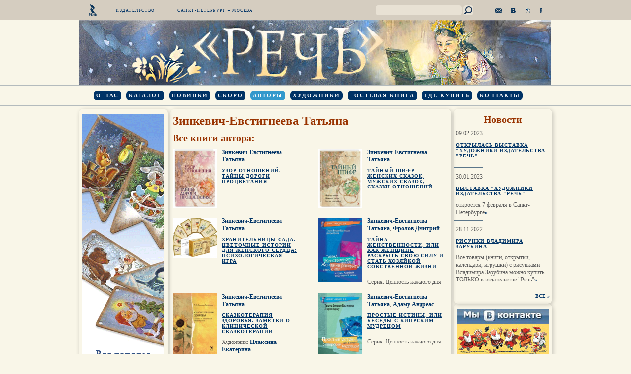

--- FILE ---
content_type: text/html; charset=UTF-8
request_url: https://rech-deti.ru/authors/?eid=473
body_size: 5216
content:
<!DOCTYPE html PUBLIC "-//W3C//DTD XHTML 1.0 Transitional//EN" "http://www.w3.org/TR/xhtml1/DTD/xhtml1-transitional.dtd">
<html xmlns="http://www.w3.org/1999/xhtml" xml:lang="ru" lang="ru">
<head>
	<meta http-equiv="X-UA-Compatible" content="IE=edge" />
	<title>Издательство "Речь" - Зинкевич-Евстигнеева Татьяна</title>
	<link rel="shortcut icon" type="image/x-icon" href="/bitrix/templates/rech/favicon.ico" />
	<link rel="stylesheet" href="/bitrix/templates/rech/css/lightbox.css" type="text/css" media="screen" />
	<script src="//code.jquery.com/jquery-1.7.1.min.js"></script>
	<script src="/bitrix/templates/rech/js/jquery.placeholder.min.js"></script>
	<script src="/bitrix/templates/rech/js/lightbox.js"></script>

	<meta http-equiv="Content-Type" content="text/html; charset=UTF-8" />
<link href="/bitrix/cache/css/s1/rech/page_b2f0c90607bda153cbb6c632295a374a/page_b2f0c90607bda153cbb6c632295a374a_v1.css?1763989099288" type="text/css"  rel="stylesheet" />
<link href="/bitrix/cache/css/s1/rech/template_b4abe4f4d759680cdcd3e52af3a2b04c/template_b4abe4f4d759680cdcd3e52af3a2b04c_v1.css?17639887639401" type="text/css"  data-template-style="true" rel="stylesheet" />
<script>var _ba = _ba || []; _ba.push(["aid", "913296da6254b78585e3f4beb32fc37b"]); _ba.push(["host", "rech-deti.ru"]); (function() {var ba = document.createElement("script"); ba.type = "text/javascript"; ba.async = true;ba.src = (document.location.protocol == "https:" ? "https://" : "http://") + "bitrix.info/ba.js";var s = document.getElementsByTagName("script")[0];s.parentNode.insertBefore(ba, s);})();</script>



</head>
<body>
	<div id="panel"></div>
	<div id="header-line-wrapper">
		<div id="header-line" class="clearfix">
			<a href="/"><img src="/images/logo.png" id="logo"></a>
			<div id="pub">Издательство</div>
			<div id="mskspb">Санкт-Петербург – Москва</div>
<div class="search-form">
<form action="/search/index.php">
	<table border="0" cellspacing="0" cellpadding="0" align="center">
		<tr>
			<td align="center"><input type="text" name="q" value="" size="15" maxlength="50" /></td>
			<td align="right"><input name="s" type="submit" value="" /></td>
		</tr>
	</table>
</form>
</div>
	<div id="soc" class="clearfix">
		<a id="mail" href="mailto:rech@rech-deti.ru"></a>
		<a id="vk" href="http://vk.com/club5360407"></a>
		<a id="lj" href="http://rech-deti.livejournal.com/"></a>
		<a id="fb" href="http://www.facebook.com/pages/%D0%98%D0%B7%D0%B4%D0%B0%D1%82%D0%B5%D0%BB%D1%8C%D1%81%D1%82%D0%B2%D0%BE-%D0%A0%D0%B5%D1%87%D1%8C/102902129795366"></a>
	</div>

		</div>
	</div>
	<div id="header-banner">
		<a href="/" id="bx_3966226736_6037"><img src="/upload/iblock/9ec/9ecde91e0692bc383ea9363b3a5a52de.jpg" alt="Бажов Малахитовая шкатулка"></a>
	</div>
	<div id="header-menu-wrapper">
		<div id="header-menu">

	<ul class="clearfix">

		
	
		<li><a  href="/about/">О нас</a></li>


		
	
		<li><a  href="/catalog/">Каталог</a></li>


		
	
		<li><a  href="/new/">Новинки</a></li>


		
	
		<li><a  href="/soon/">Скоро</a></li>


		
	
		<li><a class="active" href="/authors/">Авторы</a></li>


		
	
		<li><a  href="/artists/">Художники</a></li>


		
	
		<li><a  href="/guestbook/">Гостевая книга</a></li>


		
	
		<li><a  href="/buy/">Где купить</a></li>


		
	
		<li><a  href="/contacts/">Контакты</a></li>


	</ul>
		</div>
	</div>
	<div id="body-wrapper" class="clearfix">
		<div id="left-bar" class="sidebar">
<div class="shadow">
	<a href="/news/91802/" id="bx_1970176138_91803"><img src="/upload/iblock/f89/f897eb22cd5f4360fca657a727998bbd.png" alt="Рисунки Зарубина"></a>
</div>
		</div>
				<div id="content" class="shadow">
						<h1>Зинкевич-Евстигнеева Татьяна</h1>
			<div class="creator-item">
<div class="text clearfix">
</div>
<h2>Все книги автора:</h2>

<div id="cat-list" class="clearfix">
		<div class="list-item" id="bx_40480796_99138">
<a href="/catalog/6/99138/">
<img src="/upload/iblock/960/960dd0f85d4d104442ef361369482305.jpg" alt="Узор отношений. Тайны Дороги Процветания" title="Узор отношений. Тайны Дороги Процветания" />
</a>

<a href="/authors/?eid=473">Зинкевич-Евстигнеева Татьяна</a><br/>

<span class="title"><a href="/catalog/6/99138/">Узор отношений. Тайны Дороги Процветания</a></span><br/>

</div>
		<div class="list-item" id="bx_40480796_99137">
<a href="/catalog/6/99137/">
<img src="/upload/iblock/4c6/4c63bf1872bd3329ebca6c862a10821f.jpg" alt="Тайный шифр женских сказок, мужских сказок, сказки отношений" title="Тайный шифр женских сказок, мужских сказок, сказки отношений" />
</a>

<a href="/authors/?eid=473">Зинкевич-Евстигнеева Татьяна</a><br/>

<span class="title"><a href="/catalog/6/99137/">Тайный шифр женских сказок, мужских сказок, сказки отношений</a></span><br/>

</div>
		<div class="list-item" id="bx_40480796_99136">
<a href="/catalog/6/99136/">
<img src="/upload/iblock/125/1250665a1101e872d493d7266bf7a25e.jpg" alt="Хранительницы Сада. Цветочные истории для женского сердца: психологическая игра" title="Хранительницы Сада. Цветочные истории для женского сердца: психологическая игра" />
</a>

<a href="/authors/?eid=473">Зинкевич-Евстигнеева Татьяна</a><br/>

<span class="title"><a href="/catalog/6/99136/">Хранительницы Сада. Цветочные истории для женского сердца: психологическая игра</a></span><br/>

</div>
		<div class="list-item" id="bx_40480796_99135">
<a href="/catalog/6/99135/">
<img src="/upload/iblock/234/234723e11d1dd32e5e432eaeb85f57b8.jpg" alt=" Тайна Женственности, или Как Женщине раскрыть свою силу и стать Хозяйкой собственной жизни" title=" Тайна Женственности, или Как Женщине раскрыть свою силу и стать Хозяйкой собственной жизни" />
</a>

				<a href="/authors/?eid=473">Зинкевич-Евстигнеева Татьяна</a>,			<a href="/authors/?eid=99125">Фролов Дмитрий</a>	<br/>

<span class="title"><a href="/catalog/6/99135/"> Тайна Женственности, или Как Женщине раскрыть свою силу и стать Хозяйкой собственной жизни</a></span><br/>
<div class="previewtxt">
Серия: Ценность каждого дня</div>

</div>
		<div class="list-item" id="bx_40480796_99134">
<a href="/catalog/6/99134/">
<img src="/upload/iblock/c0e/c0ee7bcd453c58d04089366cae333333.jpg" alt="Сказкотерапия здоровья. Заметки о клинической сказкотерапии" title="Сказкотерапия здоровья. Заметки о клинической сказкотерапии" />
</a>

<a href="/authors/?eid=473">Зинкевич-Евстигнеева Татьяна</a><br/>

<span class="title"><a href="/catalog/6/99134/">Сказкотерапия здоровья. Заметки о клинической сказкотерапии</a></span><br/>
Художник: <a href="/artists/?eid=141">Плаксина Екатерина</a>
</div>
		<div class="list-item" id="bx_40480796_99132">
<a href="/catalog/6/99132/">
<img src="/upload/iblock/9f9/9f98185a2b8ddad4640d9879fe88f271.jpg" alt="Простые истины, или Беседы с кипрским мудрецом" title="Простые истины, или Беседы с кипрским мудрецом" />
</a>

				<a href="/authors/?eid=473">Зинкевич-Евстигнеева Татьяна</a>,			<a href="/authors/?eid=99133">Адаму Андреас</a>	<br/>

<span class="title"><a href="/catalog/6/99132/">Простые истины, или Беседы с кипрским мудрецом</a></span><br/>
<div class="previewtxt">
Серия: Ценность каждого дня</div>

</div>
		<div class="list-item" id="bx_40480796_99131">
<a href="/catalog/6/99131/">
<img src="/upload/iblock/317/31721e6f024010c7f4de349108e64e7c.jpg" alt="Практикум по сказкотерапии" title="Практикум по сказкотерапии" />
</a>

<a href="/authors/?eid=473">Зинкевич-Евстигнеева Татьяна</a><br/>

<span class="title"><a href="/catalog/6/99131/">Практикум по сказкотерапии</a></span><br/>
Художник: <a href="/artists/?eid=145">Яковлева Полина</a>
</div>
		<div class="list-item" id="bx_40480796_99130">
<a href="/catalog/6/99130/">
<img src="/upload/iblock/081/081841da85b92508bf2c29fe6fb871ab.jpg" alt=" Мастер сказок. 50 сюжетов в помощь размышлениям о жизни, людях и себе " title=" Мастер сказок. 50 сюжетов в помощь размышлениям о жизни, людях и себе " />
</a>

<a href="/authors/?eid=473">Зинкевич-Евстигнеева Татьяна</a><br/>

<span class="title"><a href="/catalog/6/99130/"> Мастер сказок. 50 сюжетов в помощь размышлениям о жизни, людях и себе </a></span><br/>

</div>
		<div class="list-item" id="bx_40480796_99129">
<a href="/catalog/6/99129/">
<img src="/upload/iblock/157/157925d3a30e9a669237df7d9947a1f7.jpg" alt=" Мало пользы от силы там, где нужна мудрость, или Как научиться в ссоре не терять истину" title=" Мало пользы от силы там, где нужна мудрость, или Как научиться в ссоре не терять истину" />
</a>

				<a href="/authors/?eid=473">Зинкевич-Евстигнеева Татьяна</a>,			<a href="/authors/?eid=99125">Фролов Дмитрий</a>	<br/>

<span class="title"><a href="/catalog/6/99129/"> Мало пользы от силы там, где нужна мудрость, или Как научиться в ссоре не терять истину</a></span><br/>
<div class="previewtxt">
Серия: Ценность каждого дня</div>

</div>
		<div class="list-item" id="bx_40480796_99128">
<a href="/catalog/6/99128/">
<img src="/upload/iblock/022/022543b1b7712ee4ff6782a470431ebe.jpg" alt="Лучше зажечь свечу, чем ругать темноту, или Как хорошему человеку не дать себя в обиду" title="Лучше зажечь свечу, чем ругать темноту, или Как хорошему человеку не дать себя в обиду" />
</a>

				<a href="/authors/?eid=473">Зинкевич-Евстигнеева Татьяна</a>,			<a href="/authors/?eid=99125">Фролов Дмитрий</a>	<br/>

<span class="title"><a href="/catalog/6/99128/">Лучше зажечь свечу, чем ругать темноту, или Как хорошему человеку не дать себя в обиду</a></span><br/>
<div class="previewtxt">
Серия: Ценность каждого дня</div>

</div>
		<div class="list-item" id="bx_40480796_99127">
<a href="/catalog/6/99127/">
<img src="/upload/iblock/557/557e8037c86bc694fa12ca9d77480262.jpg" alt="Как женщине понять мужчину, или Мужественные всегда побеждают" title="Как женщине понять мужчину, или Мужественные всегда побеждают" />
</a>

				<a href="/authors/?eid=473">Зинкевич-Евстигнеева Татьяна</a>,			<a href="/authors/?eid=99125">Фролов Дмитрий</a>	<br/>

<span class="title"><a href="/catalog/6/99127/">Как женщине понять мужчину, или Мужественные всегда побеждают</a></span><br/>
<div class="previewtxt">
Серия: Ценность каждого дня</div>

</div>
		<div class="list-item" id="bx_40480796_99126">
<a href="/catalog/6/99126/">
<img src="/upload/iblock/27d/27df291c4ae28d32ea06c6dcf3f33b38.jpg" alt="Игра с песком. Практикум по песочной терапии" title="Игра с песком. Практикум по песочной терапии" />
</a>

<a href="/authors/?eid=473">Зинкевич-Евстигнеева Татьяна</a><br/>

<span class="title"><a href="/catalog/6/99126/">Игра с песком. Практикум по песочной терапии</a></span><br/>
<div class="previewtxt">
Серия: Ценность каждого дня</div>

</div>
		<div class="list-item" id="bx_40480796_99124">
<a href="/catalog/6/99124/">
<img src="/upload/iblock/e30/e30c3f0b5caeba387222f528810ca53c.jpg" alt="Жизнь любит тех, кто любит ее, или Как научиться мыслить красиво" title="Жизнь любит тех, кто любит ее, или Как научиться мыслить красиво" />
</a>

				<a href="/authors/?eid=473">Зинкевич-Евстигнеева Татьяна</a>,			<a href="/authors/?eid=99125">Фролов Дмитрий</a>	<br/>

<span class="title"><a href="/catalog/6/99124/">Жизнь любит тех, кто любит ее, или Как научиться мыслить красиво</a></span><br/>
<div class="previewtxt">
Серия: Ценность каждого дня</div>

</div>
		<div class="list-item" id="bx_40480796_99123">
<a href="/catalog/6/99123/">
<img src="/upload/iblock/47c/47c18719eea895065bb415d8bdf1f58d.jpg" alt="Дороги любви. Красота отношений" title="Дороги любви. Красота отношений" />
</a>

<a href="/authors/?eid=473">Зинкевич-Евстигнеева Татьяна</a><br/>

<span class="title"><a href="/catalog/6/99123/">Дороги любви. Красота отношений</a></span><br/>

</div>
		<div class="list-item" id="bx_40480796_99122">
<a href="/catalog/6/99122/">
<img src="/upload/iblock/58c/58c55047a235ec2b4cc127e4c046c313.jpg" alt="Голос предков : метафорические ассоциативные этнокарты " title="Голос предков : метафорические ассоциативные этнокарты " />
</a>

<a href="/authors/?eid=473">Зинкевич-Евстигнеева Татьяна</a><br/>

<span class="title"><a href="/catalog/6/99122/">Голос предков : метафорические ассоциативные этнокарты </a></span><br/>
Художник: <a href="/artists/?eid=4094">Павлова Вера</a>
</div>
		<div class="list-item" id="bx_40480796_99121">
<a href="/catalog/6/99121/">
<img src="/upload/iblock/038/03817c490abdfd6dc9d34a6bace47762.jpg" alt="24 формулы денег" title="24 формулы денег" />
</a>

<a href="/authors/?eid=473">Зинкевич-Евстигнеева Татьяна</a><br/>

<span class="title"><a href="/catalog/6/99121/">24 формулы денег</a></span><br/>

</div>
		<div class="list-item" id="bx_40480796_25601">
<a href="/catalog/8/25601/">
<img src="/upload/iblock/8c4/8c448451d6f70c3db2fbc0d3e4a4fe36.png" alt="Голос предков : метафорические ассоциативные этнокарты для взрослых и подростков " title="Голос предков : метафорические ассоциативные этнокарты для взрослых и подростков " />
</a>

<a href="/authors/?eid=473">Зинкевич-Евстигнеева Татьяна</a><br/>

<span class="title"><a href="/catalog/8/25601/">Голос предков : метафорические ассоциативные этнокарты для взрослых и подростков </a></span><br/>
Художник: <a href="/artists/?eid=4094">Павлова Вера</a><div class="previewtxt">
50 полноцветных этнокарт и руководство по их использованию</div>

</div>
		<div class="list-item" id="bx_40480796_5976">
<a href="/catalog/10/5976/">
<img src="/upload/iblock/023/0230b65beb7e582e35675f527acdfc91.jpg" alt="Тайны женской силы. 24 ответа на один вопрос" title="Тайны женской силы. 24 ответа на один вопрос" />
</a>

<a href="/authors/?eid=473">Зинкевич-Евстигнеева Татьяна</a><br/>

<span class="title"><a href="/catalog/10/5976/">Тайны женской силы. 24 ответа на один вопрос</a></span><br/>

</div>
		<div class="list-item" id="bx_40480796_5975">
<a href="/catalog/10/5975/">
<img src="/upload/iblock/d3f/d3f8b39cd8487c5cddaf45dd08f3c562.jpg" alt="Сокровищница жизненных сил. Набор психологических карт" title="Сокровищница жизненных сил. Набор психологических карт" />
</a>

<a href="/authors/?eid=473">Зинкевич-Евстигнеева Татьяна</a><br/>

<span class="title"><a href="/catalog/10/5975/">Сокровищница жизненных сил. Набор психологических карт</a></span><br/>

</div>
		<div class="list-item" id="bx_40480796_5208">
<a href="/catalog/6/5208/">
<img src="/upload/iblock/552/552fb5627d0baa552452a7e7eedef7bb.jpg" alt="Игра с песком. Практикум по песочной терапии" title="Игра с песком. Практикум по песочной терапии" />
</a>

<a href="/authors/?eid=473">Зинкевич-Евстигнеева Татьяна</a><br/>

<span class="title"><a href="/catalog/6/5208/">Игра с песком. Практикум по песочной терапии</a></span><br/>

</div>
		<div class="list-item" id="bx_40480796_474">
<a href="/catalog/8/474/">
<img src="/upload/iblock/b00/b008b80744453110391227424b326574.jpg" alt="Мастер сказок. 50 сюжетов в помощь размышлениям о жизни, людях и себе." title="Мастер сказок. 50 сюжетов в помощь размышлениям о жизни, людях и себе." />
</a>

<a href="/authors/?eid=473">Зинкевич-Евстигнеева Татьяна</a><br/>

<span class="title"><a href="/catalog/8/474/">Мастер сказок. 50 сюжетов в помощь размышлениям о жизни, людях и себе.</a></span><br/>
Художник: <a href="/artists/?eid=149">Борозенец Павел</a>
</div>
</div>
<div class="navcont">
<font class="text">Товары 


	1 - 21 из 21<br /></font>

	<font class="text">

			Начало&nbsp;|&nbsp;Пред.&nbsp;|
	
	
					<b>1</b>
						|

			След.&nbsp;|&nbsp;Конец	


<noindex>
			|&nbsp;<a href="/authors/?eid=473&amp;SHOWALL_1=1" rel="nofollow">Все</a>
	</noindex>

</font></div>

</div> 		</div>
		<div id="right-bar" class="sidebar">
		<div class="news-sidebar shadow">
<h2>Новости</h2>
		<div class="news-item" id="bx_3218110189_92548">
					<div class="news-date-time">09.02.2023</div>
				<div class="news-title">
			<a href="/news/92548/">Открылась выставка &quot;Художники издательства &quot;Речь&quot;</a>
		</div>
				
					<div class="blue-line"></div>
				
	</div>
	
		<div class="news-item" id="bx_3218110189_92435">
					<div class="news-date-time">30.01.2023</div>
				<div class="news-title">
			<a href="/news/92435/">Выставка &quot;Художники издательства &quot;Речь&quot;</a>
		</div>
					откроется 7 февраля в Санкт-Петербурге<span class="tr"><a href="/news/92435/">»</a></span>
				
					<div class="blue-line"></div>
				
	</div>
	
		<div class="news-item" id="bx_3218110189_91802">
					<div class="news-date-time">28.11.2022</div>
				<div class="news-title">
			<a href="/news/91802/">Рисунки Владимира Зарубина</a>
		</div>
					Все товары &#40;книги, открытки, календари, игрушки&#41; с рисунками Владимира Зарубина можно купить ТОЛЬКО в издательстве &quot;Речь&quot;<span class="tr"><a href="/news/91802/">»</a></span>
				
				
	</div>
	

<div class="all"><a href="/news/">ВСЕ</a> <span class="tr"><a href="/news/">»</a></span></div>
</div>
		
		
		
<div class="shadow">
	<a href="http://vk.com/club5360407" id="bx_2618107327_6249"><img src="/upload/iblock/713/713840dde905833e777bbe59fd7cd245.jpg" alt="ВКонтакте"></a>
</div>
		</div>
	
	</div>
	<div id="footer">
		<div id="bottom-menu">

	<ul class="clearfix">

		
	
		<li><a class="active" href="/">Главная</a></li>


		
	
		<li><a  href="/about/">О нас</a></li>


		
	
		<li><a  href="/catalog/">Каталог</a></li>


		
	
		<li><a  href="/guestbook/">Гостевая книга</a></li>


		
	
		<li><a  href="/buy/">Где купить</a></li>


		
	
		<li><a  href="/contacts/">Контакты</a></li>


	</ul>
		</div>
	</div>
<!-- Yandex.Metrika counter -->
<script type="text/javascript">
(function (d, w, c) {
    (w[c] = w[c] || []).push(function() {
        try {
            w.yaCounter21960703 = new Ya.Metrika({id:21960703,
                    clickmap:true,
                    trackLinks:true,
                    accurateTrackBounce:true});
        } catch(e) { }
    });

    var n = d.getElementsByTagName("script")[0],
        s = d.createElement("script"),
        f = function () { n.parentNode.insertBefore(s, n); };
    s.type = "text/javascript";
    s.async = true;
    s.src = (d.location.protocol == "https:" ? "https:" : "http:") + "//mc.yandex.ru/metrika/watch.js";

    if (w.opera == "[object Opera]") {
        d.addEventListener("DOMContentLoaded", f, false);
    } else { f(); }
})(document, window, "yandex_metrika_callbacks");
</script>
<noscript><div><img src="//mc.yandex.ru/watch/21960703" style="position:absolute; left:-9999px;" alt="" /></div></noscript>
<!-- /Yandex.Metrika counter -->
	</body>
</html>

--- FILE ---
content_type: text/css
request_url: https://rech-deti.ru/bitrix/cache/css/s1/rech/page_b2f0c90607bda153cbb6c632295a374a/page_b2f0c90607bda153cbb6c632295a374a_v1.css?1763989099288
body_size: 171
content:


/* Start:/bitrix/templates/rech/components/bitrix/catalog/creators/bitrix/catalog.element/.default/style.css?137270223732*/
.catalog-price {
	 color:red;
}

/* End */
/* /bitrix/templates/rech/components/bitrix/catalog/creators/bitrix/catalog.element/.default/style.css?137270223732 */


--- FILE ---
content_type: text/css
request_url: https://rech-deti.ru/bitrix/cache/css/s1/rech/template_b4abe4f4d759680cdcd3e52af3a2b04c/template_b4abe4f4d759680cdcd3e52af3a2b04c_v1.css?17639887639401
body_size: 2888
content:


/* Start:/bitrix/templates/rech/components/bitrix/catalog.section/banner_top/style.css?1372702238105*/
.catalog-price {
	 color:red;
}
div.catalog-section table td {
	padding-right:10px;
	padding-top:10px;
}

/* End */


/* Start:/bitrix/templates/rech/components/bitrix/catalog.section/banner_sidebar/style.css?1372702238105*/
.catalog-price {
	 color:red;
}
div.catalog-section table td {
	padding-right:10px;
	padding-top:10px;
}

/* End */


/* Start:/bitrix/templates/rech/template_styles.css?13775192588609*/
* {
	outline: none;
	border: none;
	margin: 0;
	padding: 0;
	font-family:"Times New Roman", Times, serif;
}

html, body {
	width: 100%;
	height: 100%;
}

body {
	font-family: 13px;
	color: #5b5b5b;
	background: #f9f6e8;
}

a {
	color: #003366;
	text-decoration: none;
	font-weight: 700;
}

a:hover {
	color: #3399cc;
}

h1{
	color:#993300;
	font-size:25px;
	margin-bottom: 10px;	
}

h1 a{
	color:#993300;
}

h2{
	color:#993300;
	font-size:20px;
	margin-bottom: 10px;	
}


.clearfix:after {
	content: ".";
	display: block;
	clear: both;
	visibility: hidden;
	line-height: 0;
	height: 0;
}
 
.clearfix {
	display: inline-block;
}
 
html[xmlns] .clearfix {
	display: block;
}
 
* html .clearfix {
	height: 1%;
}

#header-line, #header-menu, #header-banner, #body-wrapper, #footer {
	margin: 0 auto;
	width: 960px;
}

#header-line {
	position: relative;	
}

#header-line #logo{
	position: absolute;
	left: 20px;
	top:9px;
}

#header-line #pub, #header-line #mskspb{
	position: absolute;
	top:17px;
	font-size:  8px;
	color: #003366;
	letter-spacing: 0.195em;
	text-transform: uppercase;
}

#header-line #pub{
	left: 75px;
}

#header-line #mskspb{
	left: 200px;
}

#header-line-wrapper {
	background-color: #d5cdc0;
	height: 40px;
	border-bottom: 1px solid #dfdace;
}


#header-menu-wrapper {
	height: 40px;
	border-top: 2px solid #b4bbbd;
	border-bottom: 2px solid #b4bbbd;
}

#header-menu ul {
	list-style:  none;
	margin: 10px 25px 0 25px;
}

#header-menu ul li{
	float: left;
	margin: 0px 5px;
}

#header-menu ul li a{
	display: block;
	background-color: #003366;
	border-radius: 7px;
	text-transform: uppercase;
	color: #fff;
	padding: 4px 5px;
	text-decoration: none;
	font-size: 11px;
	font-weight: 700;
	letter-spacing: 2px;
}

#header-menu ul li a:hover, #header-menu ul li a.active{
	background-color: #3399cc;
}

#bottom-menu ul {
	list-style:  none;
	margin: 20px 100px 0;
}

#bottom-menu ul li{
	float: left;
	margin: 0px 15px;
}

#bottom-menu ul li a{
	display: block;
	text-transform: uppercase;
	color: #003366;
	font-size: 11px;
	font-weight: 700;
	letter-spacing: 0.225em;
	text-decoration: underline;
	padding: 4px 5px;
	border-radius: 7px;
}

#bottom-menu ul li a:hover {
	text-decoration: none;
	background-color: #3399cc;
	color: #fff;
}

#body-wrapper {
	margin-top: 5px;
}

#left-bar, #right-bar,#content {
	float:left;
}

#soc {
	position: absolute;
	top:16px;
	right: 0;
}

#soc a {
	display: block;
	margin-right: 15px;
	float: left;
	height: 11px;
}

#soc a#cart {
	width: 19px;
	background: url(/images/sp.png) no-repeat;
}

#soc a#cart:hover, #soc a#mail:hover,#soc a#vk:hover,#soc a#lj:hover,#soc a#fb:hover {
	background-image: url(/images/spa.png);
}

#soc a#mail {
	width: 16px;
	background: url(/images/sp.png) -20px 0 no-repeat;
}
#soc a#vk {
	width: 13px;
	background: url(/images/sp.png) -36px 0 no-repeat;
}

#soc a#lj {
	width: 14px;
	background: url(/images/sp.png) -47px 0 no-repeat;
}

#soc a#fb {
	width: 13px;
	background: url(/images/sp.png) -60px 0 no-repeat;
}

#content {
	width: 560px;
	margin: 0 5px
}

#left-bar {
	width: 180px;
}

#right-bar {
	width: 200px;
}

.shadow {
	-webkit-box-shadow: 2px 2px 9px rgba(0, 0, 0, 0.2);
	-moz-box-shadow:    2px 2px 9px rgba(0, 0, 0, 0.2);
	box-shadow:         2px 2px 9px rgba(0, 0, 0, 0.2);
	border-radius: 9px;
}

#left-bar .shadow img, #right-bar .shadow img {
	display: block;
	margin: 0 auto;
}

#left-bar .shadow, #right-bar .shadow, #main-left.shadow, #main-right.shadow {
	padding: 10px 5px;
}

#left-bar .shadow {
	width: 170px;
}

#right-bar .shadow {
	width: 190px;
}

#content.shadow {
	padding: 10px 5px;
}

#body-wrapper img:hover {
	 filter: url("data:image/svg+xml;utf8,<svg xmlns=\'http://www.w3.org/2000/svg\'><filter id=\'grayscale\'><feColorMatrix type=\'matrix\' values=\'0.3333 0.3333 0.3333 0 0 0.3333 0.3333 0.3333 0 0 0.3333 0.3333 0.3333 0 0 0 0 0 1 0\'/></filter></svg>#grayscale"); /* Firefox 3.5+ */
  filter: gray; /* IE6-9 */
  -webkit-filter: grayscale(100%); /* Chrome 19+ & Safari 6+ */
}


#creators .letter {
	float: left;
	width: 50%;
	margin-bottom: 10px;
}

#creators .after:after {
	content: '.';
    display: block;
    height: 0;
    clear: both;
    visibility: hidden;
}

#creators .letter h3{
	width: 60px;
	border-bottom: 2px solid #5b768a;
	margin-bottom: 5px;
}

.creator-item img{
	float: left;
	margin: 0 10px 10px 0;
	max-width: 150px;
}

.creator-item .text{
	margin-left: 160px;
}

.list-item,.list-item-main{
	font-size: 12px;
	width: 260px;
	float: left;
}

.list-item{
	margin-bottom: 15px;
}

.list-item-main{
	margin-bottom: 10px;
	padding-bottom: 10px;
	position: relative;
}


.list-item:nth-child(even){
	margin-left: 35px;
}

.list-item:nth-child(odd), .letter:nth-child(odd){
	clear: left;
}

.list-item img,.list-item-main img{
	float: left;
	margin: 0 10px 5px 0;
	max-width: 90px;
}

.title a {
	display: inline-block;
	padding: 4px;
	border-radius: 7px;
	font-size: 10px;
	text-transform: uppercase;
	margin: 5px 0 5px -4px;
	letter-spacing: 0.1em;
	text-decoration: underline;
	max-width: 155px;
}

.title a:hover {
	background: #3399cc;
	color: #fff;
}

.previewtxt {
	margin-top: 10px;
	margin-left: 100px;
}

.tr a {
	text-decoration: none;
	font-weight: 700;
}

.tr a:hover {
	color: #3399cc;
}

.news-sidebar {
	font-size: 12px;
}

.news-item {
	position: relative;
	margin-bottom: 10px;
	padding-bottom: 10px;
}

.all {
	text-align: right;
	font-size: 10px;
	font-weight: 700;
}

.news-sidebar h2, #main-left h2, #main-right h2{
	text-align: center;
}

.news-title {
	font-size: 10px;
	letter-spacing: 0.1em;
	text-transform: uppercase;
	margin: 10px 0;
	text-decoration: underline;
}

.blue-line {
	position: absolute;
	bottom:0;
	left: -5px;
	background-color: #5b768a;
	height: 2px;
	width: 60px;
}

.catalog-element-line {
	background-color: #5b768a;
	height: 2px;
	width: 60px;
	margin: 0 auto 15px;
}

.catalog-section-list ul{
	list-style: none;
}

#main-left, #main-right {
	width: 265px;
	float: left;
}

#main-left {
	margin-right: 10px;
}

#main-right {
	
}

.onmain {
	padding: 0 5px;
}

.exphotos img {
	max-width: 172px;
	border: 2px #d5cdc0 solid;
	margin-bottom: 10px;
}

.catalog-element .cover img{
	margin-right: 15px;
	margin-bottom: 15px;
	max-width: 176px;
}

.catalog-element {
	font-size: 14px;
}

.extrainfo {
	margin-top: 30px;
}

.buy a.l{
	margin-right: 10px;
	background: url(/images/sp.png) 53px 2px no-repeat;
	line-height: 11px;
	padding-right: 25px;
}

.buy a.l:hover{
	background: url(/images/spa.png) 53px 2px no-repeat;
}

.search-form {
	position: absolute;
	right: 160px;
	top:11px;
}

.search-form input[type=text]{
	border: none;
	background: #e8e1d4;
	border-radius: 5px;
	font-size: 13px;
	padding: 2px 5px;
	width: 165px;
}

.search-form input[type=submit]{
	border: none;
	background: #e8e1d4;
	border-radius: 5px;
	width: 20px;
	height: 20px;
	margin-left: 3px;
	background-image: url(/images/search.png);
	cursor: pointer;
}

.guestbook-item {
	margin-bottom: 10px;
	padding: 10px;
	background: #e8e1d4;
	border-radius: 10px;
}

.guestbook-user {
	font-weight: 700;
	margin-right: 15px;
	float: left;
}

.guestbook-date-time {
	float: left;
	font-style: italic;
}

.guestbook-question {
	margin-top: 10px;
	margin-left: 25px;
	margin-bottom: 5px;
}

.guestbook-adm {
	font-size: 14px;
	margin-bottom: 5px;
}

.guestbook-answer {
	border: 2px #d5cdc0 solid;
	background-color: #fffcf0;
	padding: 5px;
	border-radius: 8px;
	margin-left: 25px;
}

.guestbookadd textarea, .guestbookadd input[type=text] {
	width: 368px;
	margin-bottom: 3px;
	padding: 5px;
	border-radius: 5px;
	background: #e8e1d4;
	font-size: 12px;
	font-style: italic;
} 

.guestbookadd input[type=submit] {
	padding: 5px;
	float: right;
	font-size: 10px;
	font-weight: 700;
	color: #003366;
	text-decoration: underline;
	letter-spacing: 2px;
	background: none;
	text-transform: uppercase;
	cursor: pointer;
	border-radius: 7px;
	margin-right: 3px;
}

.guestbookadd input[type=submit]:hover {
	text-decoration: none;
	background-color: #3399cc;
	color: #fff;
}

.guestbook-mess {
	text-align: center;
}

.guestbook-title {
	text-align: center;
	margin-top: 15px;
	font-weight: 300;
}

.guestbookadd {
	margin: 0 auto;
}

.guestbookadd td{
	vertical-align: middle;
}

.guestbookadd input[type=text]{	
	margin: 5px 0;
}

.catalog-element h1{
	text-align: center;
	font-weight: 300;
}

.catalog-element h1 a{
	font-weight: 300;
}

.catalog-element a {
	font-weight: 700;
}

.catalog-element .left {
	margin-right: 16px;
}

.catalog-element .right,.catalog-element .left {
	float: left;
	width: 176px;
}

.description {
	text-indent: 30px;
}
/* End */
/* /bitrix/templates/rech/components/bitrix/catalog.section/banner_top/style.css?1372702238105 */
/* /bitrix/templates/rech/components/bitrix/catalog.section/banner_sidebar/style.css?1372702238105 */
/* /bitrix/templates/rech/template_styles.css?13775192588609 */
